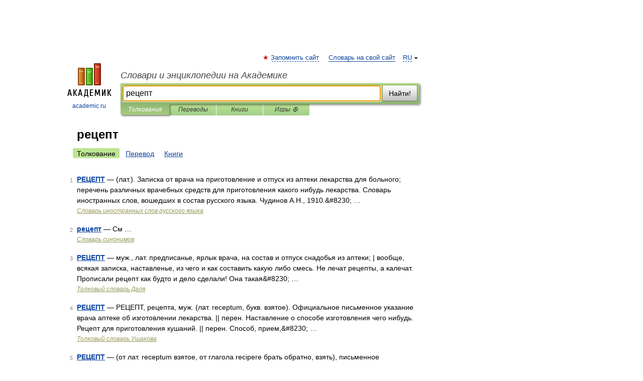

--- FILE ---
content_type: application/javascript; charset=utf-8
request_url: https://fundingchoicesmessages.google.com/f/AGSKWxVayFTWXVmOSNcnT6Qd1NmSTMNpeibJIu_x6Ine6wVslca7oD0OfrYzNGBc48OJceZWHseMd7EIq9kp8UBuOxkqQeidNP1Gx1-OT_fpdMLf5VsLsQ6uLs4lHGnU6TRMLykX4T4Gj6zdine8KYZ8ALNaPS9cNfK-j9JvUUeJT4jJY8GXSMtBDKES8cgA/_.ads3-/embed-ad-/adbanner./callads5._120_60.
body_size: -1291
content:
window['0ce5e0e7-3872-4345-a550-6d2329425235'] = true;